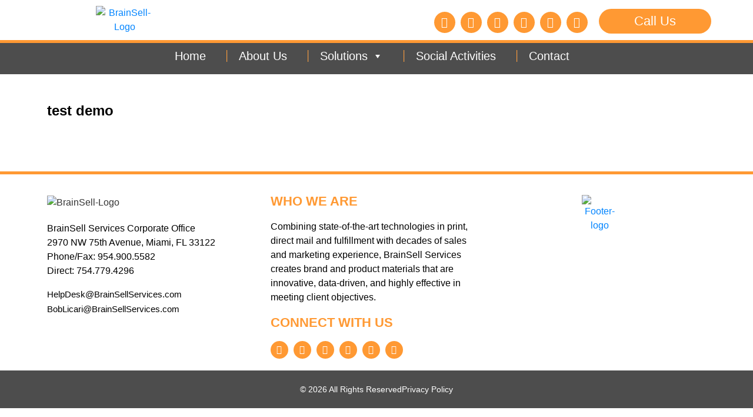

--- FILE ---
content_type: text/html; charset=UTF-8
request_url: https://brainsellservices.com/test-demo/
body_size: 17247
content:
<!doctype html>
<html lang="en-US">
<head>
	<meta charset="UTF-8">
	<meta name="viewport" content="width=device-width, initial-scale=1">
	<link rel="profile" href="https://gmpg.org/xfn/11">
	<meta name='robots' content='index, follow, max-image-preview:large, max-snippet:-1, max-video-preview:-1' />

	<!-- This site is optimized with the Yoast SEO plugin v25.8 - https://yoast.com/wordpress/plugins/seo/ -->
	<title>test demo - BrainSell Services</title>
	<link rel="canonical" href="https://brainsellservices.com/test-demo/" />
	<meta property="og:locale" content="en_US" />
	<meta property="og:type" content="article" />
	<meta property="og:title" content="test demo - BrainSell Services" />
	<meta property="og:url" content="https://brainsellservices.com/test-demo/" />
	<meta property="og:site_name" content="BrainSell Services" />
	<meta property="article:modified_time" content="2024-06-11T07:48:31+00:00" />
	<meta name="twitter:card" content="summary_large_image" />
	<script type="application/ld+json" class="yoast-schema-graph">{"@context":"https://schema.org","@graph":[{"@type":"WebPage","@id":"https://brainsellservices.com/test-demo/","url":"https://brainsellservices.com/test-demo/","name":"test demo - BrainSell Services","isPartOf":{"@id":"https://brainsellservices.com/#website"},"datePublished":"2024-06-11T07:46:48+00:00","dateModified":"2024-06-11T07:48:31+00:00","breadcrumb":{"@id":"https://brainsellservices.com/test-demo/#breadcrumb"},"inLanguage":"en-US","potentialAction":[{"@type":"ReadAction","target":["https://brainsellservices.com/test-demo/"]}]},{"@type":"BreadcrumbList","@id":"https://brainsellservices.com/test-demo/#breadcrumb","itemListElement":[{"@type":"ListItem","position":1,"name":"Home","item":"https://brainsellservices.com/"},{"@type":"ListItem","position":2,"name":"test demo"}]},{"@type":"WebSite","@id":"https://brainsellservices.com/#website","url":"https://brainsellservices.com/","name":"BrainSell Services","description":"Services","potentialAction":[{"@type":"SearchAction","target":{"@type":"EntryPoint","urlTemplate":"https://brainsellservices.com/?s={search_term_string}"},"query-input":{"@type":"PropertyValueSpecification","valueRequired":true,"valueName":"search_term_string"}}],"inLanguage":"en-US"}]}</script>
	<!-- / Yoast SEO plugin. -->


<link rel='dns-prefetch' href='//www.googletagmanager.com' />
<link rel="alternate" title="oEmbed (JSON)" type="application/json+oembed" href="https://brainsellservices.com/wp-json/oembed/1.0/embed?url=https%3A%2F%2Fbrainsellservices.com%2Ftest-demo%2F" />
<link rel="alternate" title="oEmbed (XML)" type="text/xml+oembed" href="https://brainsellservices.com/wp-json/oembed/1.0/embed?url=https%3A%2F%2Fbrainsellservices.com%2Ftest-demo%2F&#038;format=xml" />
<style id='wp-img-auto-sizes-contain-inline-css'>
img:is([sizes=auto i],[sizes^="auto," i]){contain-intrinsic-size:3000px 1500px}
/*# sourceURL=wp-img-auto-sizes-contain-inline-css */
</style>
<link rel='stylesheet' id='formidable-css' href='https://brainsellservices.com/wp-content/plugins/formidable/css/formidableforms.css?ver=8291625' media='all' />
<link rel='stylesheet' id='gs-swiper-css' href='https://brainsellservices.com/wp-content/plugins/gs-logo-slider/assets/libs/swiper-js/swiper.min.css?ver=3.7.4' media='all' />
<link rel='stylesheet' id='gs-tippyjs-css' href='https://brainsellservices.com/wp-content/plugins/gs-logo-slider/assets/libs/tippyjs/tippy.css?ver=3.7.4' media='all' />
<link rel='stylesheet' id='gs-logo-public-css' href='https://brainsellservices.com/wp-content/plugins/gs-logo-slider/assets/css/gs-logo.min.css?ver=3.7.4' media='all' />
<link rel='stylesheet' id='premium-addons-css' href='https://brainsellservices.com/wp-content/plugins/premium-addons-for-elementor/assets/frontend/min-css/premium-addons.min.css?ver=4.11.30' media='all' />
<style id='wp-emoji-styles-inline-css'>

	img.wp-smiley, img.emoji {
		display: inline !important;
		border: none !important;
		box-shadow: none !important;
		height: 1em !important;
		width: 1em !important;
		margin: 0 0.07em !important;
		vertical-align: -0.1em !important;
		background: none !important;
		padding: 0 !important;
	}
/*# sourceURL=wp-emoji-styles-inline-css */
</style>
<link rel='stylesheet' id='embedpress-style-css' href='https://brainsellservices.com/wp-content/plugins/embedpress/assets/css/embedpress.css?ver=4.3.1' media='all' />
<link rel='stylesheet' id='woocommerce-layout-css' href='https://brainsellservices.com/wp-content/plugins/woocommerce/assets/css/woocommerce-layout.css?ver=10.1.3' media='all' />
<link rel='stylesheet' id='woocommerce-smallscreen-css' href='https://brainsellservices.com/wp-content/plugins/woocommerce/assets/css/woocommerce-smallscreen.css?ver=10.1.3' media='only screen and (max-width: 768px)' />
<link rel='stylesheet' id='woocommerce-general-css' href='https://brainsellservices.com/wp-content/plugins/woocommerce/assets/css/woocommerce.css?ver=10.1.3' media='all' />
<style id='woocommerce-inline-inline-css'>
.woocommerce form .form-row .required { visibility: visible; }
/*# sourceURL=woocommerce-inline-inline-css */
</style>
<link rel='stylesheet' id='megamenu-css' href='https://brainsellservices.com/wp-content/uploads/maxmegamenu/style.css?ver=98b184' media='all' />
<link rel='stylesheet' id='dashicons-css' href='https://brainsellservices.com/wp-includes/css/dashicons.min.css?ver=121591e771b1bbb3edf339c62e6f9852' media='all' />
<link rel='stylesheet' id='brands-styles-css' href='https://brainsellservices.com/wp-content/plugins/woocommerce/assets/css/brands.css?ver=10.1.3' media='all' />
<link rel='stylesheet' id='parent-style-css' href='https://brainsellservices.com/wp-content/themes/hello-elementor/style.css?ver=121591e771b1bbb3edf339c62e6f9852' media='all' />
<link rel='stylesheet' id='child-style-css' href='https://brainsellservices.com/wp-content/themes/hello-elementor-child/style.css?ver=121591e771b1bbb3edf339c62e6f9852' media='all' />
<link rel='stylesheet' id='hello-elementor-css' href='https://brainsellservices.com/wp-content/themes/hello-elementor/style.min.css?ver=3.4.3' media='all' />
<link rel='stylesheet' id='hello-elementor-theme-style-css' href='https://brainsellservices.com/wp-content/themes/hello-elementor/theme.min.css?ver=3.4.3' media='all' />
<link rel='stylesheet' id='hello-elementor-header-footer-css' href='https://brainsellservices.com/wp-content/themes/hello-elementor/header-footer.min.css?ver=3.4.3' media='all' />
<link rel='stylesheet' id='elementor-frontend-css' href='https://brainsellservices.com/wp-content/plugins/elementor/assets/css/frontend.min.css?ver=3.31.3' media='all' />
<link rel='stylesheet' id='elementor-post-5-css' href='https://brainsellservices.com/wp-content/uploads/elementor/css/post-5.css?ver=1766490792' media='all' />
<link rel='stylesheet' id='widget-image-css' href='https://brainsellservices.com/wp-content/plugins/elementor/assets/css/widget-image.min.css?ver=3.31.3' media='all' />
<link rel='stylesheet' id='e-animation-shrink-css' href='https://brainsellservices.com/wp-content/plugins/elementor/assets/lib/animations/styles/e-animation-shrink.min.css?ver=3.31.3' media='all' />
<link rel='stylesheet' id='widget-social-icons-css' href='https://brainsellservices.com/wp-content/plugins/elementor/assets/css/widget-social-icons.min.css?ver=3.31.3' media='all' />
<link rel='stylesheet' id='e-apple-webkit-css' href='https://brainsellservices.com/wp-content/plugins/elementor/assets/css/conditionals/apple-webkit.min.css?ver=3.31.3' media='all' />
<link rel='stylesheet' id='swiper-css' href='https://brainsellservices.com/wp-content/plugins/elementor/assets/lib/swiper/v8/css/swiper.min.css?ver=8.4.5' media='all' />
<link rel='stylesheet' id='e-swiper-css' href='https://brainsellservices.com/wp-content/plugins/elementor/assets/css/conditionals/e-swiper.min.css?ver=3.31.3' media='all' />
<link rel='stylesheet' id='widget-heading-css' href='https://brainsellservices.com/wp-content/plugins/elementor/assets/css/widget-heading.min.css?ver=3.31.3' media='all' />
<link rel='stylesheet' id='e-animation-grow-css' href='https://brainsellservices.com/wp-content/plugins/elementor/assets/lib/animations/styles/e-animation-grow.min.css?ver=3.31.3' media='all' />
<link rel='stylesheet' id='elementor-icons-css' href='https://brainsellservices.com/wp-content/plugins/elementor/assets/lib/eicons/css/elementor-icons.min.css?ver=5.43.0' media='all' />
<link rel='stylesheet' id='elementor-post-27-css' href='https://brainsellservices.com/wp-content/uploads/elementor/css/post-27.css?ver=1766490793' media='all' />
<link rel='stylesheet' id='elementor-post-31-css' href='https://brainsellservices.com/wp-content/uploads/elementor/css/post-31.css?ver=1766490793' media='all' />
<link rel='stylesheet' id='elementor-post-2760-css' href='https://brainsellservices.com/wp-content/uploads/elementor/css/post-2760.css?ver=1766490800' media='all' />
<link rel='stylesheet' id='elementor-gf-local-roboto-css' href='https://brainsellservices.com/wp-content/uploads/elementor/google-fonts/css/roboto.css?ver=1747768183' media='all' />
<link rel='stylesheet' id='elementor-gf-local-robotoslab-css' href='https://brainsellservices.com/wp-content/uploads/elementor/google-fonts/css/robotoslab.css?ver=1747768186' media='all' />
<link rel='stylesheet' id='elementor-gf-local-lato-css' href='https://brainsellservices.com/wp-content/uploads/elementor/google-fonts/css/lato.css?ver=1747768187' media='all' />
<link rel='stylesheet' id='elementor-gf-local-poppins-css' href='https://brainsellservices.com/wp-content/uploads/elementor/google-fonts/css/poppins.css?ver=1747768189' media='all' />
<link rel='stylesheet' id='elementor-icons-shared-0-css' href='https://brainsellservices.com/wp-content/plugins/elementor/assets/lib/font-awesome/css/fontawesome.min.css?ver=5.15.3' media='all' />
<link rel='stylesheet' id='elementor-icons-fa-brands-css' href='https://brainsellservices.com/wp-content/plugins/elementor/assets/lib/font-awesome/css/brands.min.css?ver=5.15.3' media='all' />
<link rel='stylesheet' id='elementor-icons-fa-solid-css' href='https://brainsellservices.com/wp-content/plugins/elementor/assets/lib/font-awesome/css/solid.min.css?ver=5.15.3' media='all' />
<script src="https://brainsellservices.com/wp-includes/js/jquery/jquery.min.js?ver=3.7.1" id="jquery-core-js"></script>
<script src="https://brainsellservices.com/wp-includes/js/jquery/jquery-migrate.min.js?ver=3.4.1" id="jquery-migrate-js"></script>
<script src="https://brainsellservices.com/wp-content/plugins/woocommerce/assets/js/jquery-blockui/jquery.blockUI.min.js?ver=2.7.0-wc.10.1.3" id="jquery-blockui-js" defer data-wp-strategy="defer"></script>
<script id="wc-add-to-cart-js-extra">
var wc_add_to_cart_params = {"ajax_url":"/wp-admin/admin-ajax.php","wc_ajax_url":"/?wc-ajax=%%endpoint%%","i18n_view_cart":"View cart","cart_url":"https://brainsellservices.com/cart/","is_cart":"","cart_redirect_after_add":"no"};
//# sourceURL=wc-add-to-cart-js-extra
</script>
<script src="https://brainsellservices.com/wp-content/plugins/woocommerce/assets/js/frontend/add-to-cart.min.js?ver=10.1.3" id="wc-add-to-cart-js" defer data-wp-strategy="defer"></script>
<script src="https://brainsellservices.com/wp-content/plugins/woocommerce/assets/js/js-cookie/js.cookie.min.js?ver=2.1.4-wc.10.1.3" id="js-cookie-js" defer data-wp-strategy="defer"></script>
<script id="woocommerce-js-extra">
var woocommerce_params = {"ajax_url":"/wp-admin/admin-ajax.php","wc_ajax_url":"/?wc-ajax=%%endpoint%%","i18n_password_show":"Show password","i18n_password_hide":"Hide password"};
//# sourceURL=woocommerce-js-extra
</script>
<script src="https://brainsellservices.com/wp-content/plugins/woocommerce/assets/js/frontend/woocommerce.min.js?ver=10.1.3" id="woocommerce-js" defer data-wp-strategy="defer"></script>
<link rel="https://api.w.org/" href="https://brainsellservices.com/wp-json/" /><link rel="alternate" title="JSON" type="application/json" href="https://brainsellservices.com/wp-json/wp/v2/pages/3663" /><link rel="EditURI" type="application/rsd+xml" title="RSD" href="https://brainsellservices.com/xmlrpc.php?rsd" />

<link rel='shortlink' href='https://brainsellservices.com/?p=3663' />
<meta name="generator" content="Site Kit by Google 1.160.1" /><meta name="google-site-verification" content="gtAP3UhJ9afns3LtNGLviNqcLh1LjAiUW47os_uCQ00" />
<script>document.documentElement.className += " js";</script>
<meta name="google-site-verification" content="3u8TpmQd8GiWsWaYibzo7EWb9YJKDpL-u0hjfCYkvtw" />	<noscript><style>.woocommerce-product-gallery{ opacity: 1 !important; }</style></noscript>
	<meta name="google-site-verification" content="1lEPxxGK_MJMyUcMBQ29HgqTdH9Ku8n3gSqkFB282DE"><meta name="generator" content="Elementor 3.31.3; features: additional_custom_breakpoints, e_element_cache; settings: css_print_method-external, google_font-enabled, font_display-swap">
<!-- Google tag (gtag.js) -->
<script async src="https://www.googletagmanager.com/gtag/js?id=G-GPP6QFGCKC"></script>
<script>
  window.dataLayer = window.dataLayer || [];
  function gtag(){dataLayer.push(arguments);}
  gtag('js', new Date());

  gtag('config', 'G-GPP6QFGCKC');
</script>
			<style>
				.e-con.e-parent:nth-of-type(n+4):not(.e-lazyloaded):not(.e-no-lazyload),
				.e-con.e-parent:nth-of-type(n+4):not(.e-lazyloaded):not(.e-no-lazyload) * {
					background-image: none !important;
				}
				@media screen and (max-height: 1024px) {
					.e-con.e-parent:nth-of-type(n+3):not(.e-lazyloaded):not(.e-no-lazyload),
					.e-con.e-parent:nth-of-type(n+3):not(.e-lazyloaded):not(.e-no-lazyload) * {
						background-image: none !important;
					}
				}
				@media screen and (max-height: 640px) {
					.e-con.e-parent:nth-of-type(n+2):not(.e-lazyloaded):not(.e-no-lazyload),
					.e-con.e-parent:nth-of-type(n+2):not(.e-lazyloaded):not(.e-no-lazyload) * {
						background-image: none !important;
					}
				}
			</style>
			<link rel="icon" href="https://brainsellservices.com/wp-content/uploads/2023/01/cropped-BrainSell-Logo-32x32.webp" sizes="32x32" />
<link rel="icon" href="https://brainsellservices.com/wp-content/uploads/2023/01/cropped-BrainSell-Logo-192x192.webp" sizes="192x192" />
<link rel="apple-touch-icon" href="https://brainsellservices.com/wp-content/uploads/2023/01/cropped-BrainSell-Logo-180x180.webp" />
<meta name="msapplication-TileImage" content="https://brainsellservices.com/wp-content/uploads/2023/01/cropped-BrainSell-Logo-270x270.webp" />
		<style id="wp-custom-css">
			.btn-secondary-pro {background:#333 !important; color:#fff !important;}

.btn-secondary-pro:hover {background:#e9841b !important; color:#fff !important;}

.btn-primary-pro {background:#e9841b !important; color:#fff !important;}

.btn-primary-pro:hover {background:#333 !important; color:#fff !important;}		</style>
		<style type="text/css">/** Mega Menu CSS: fs **/</style>
<link rel='stylesheet' id='wc-blocks-style-css' href='https://brainsellservices.com/wp-content/plugins/woocommerce/assets/client/blocks/wc-blocks.css?ver=wc-10.1.3' media='all' />
<style id='global-styles-inline-css'>
:root{--wp--preset--aspect-ratio--square: 1;--wp--preset--aspect-ratio--4-3: 4/3;--wp--preset--aspect-ratio--3-4: 3/4;--wp--preset--aspect-ratio--3-2: 3/2;--wp--preset--aspect-ratio--2-3: 2/3;--wp--preset--aspect-ratio--16-9: 16/9;--wp--preset--aspect-ratio--9-16: 9/16;--wp--preset--color--black: #000000;--wp--preset--color--cyan-bluish-gray: #abb8c3;--wp--preset--color--white: #ffffff;--wp--preset--color--pale-pink: #f78da7;--wp--preset--color--vivid-red: #cf2e2e;--wp--preset--color--luminous-vivid-orange: #ff6900;--wp--preset--color--luminous-vivid-amber: #fcb900;--wp--preset--color--light-green-cyan: #7bdcb5;--wp--preset--color--vivid-green-cyan: #00d084;--wp--preset--color--pale-cyan-blue: #8ed1fc;--wp--preset--color--vivid-cyan-blue: #0693e3;--wp--preset--color--vivid-purple: #9b51e0;--wp--preset--gradient--vivid-cyan-blue-to-vivid-purple: linear-gradient(135deg,rgb(6,147,227) 0%,rgb(155,81,224) 100%);--wp--preset--gradient--light-green-cyan-to-vivid-green-cyan: linear-gradient(135deg,rgb(122,220,180) 0%,rgb(0,208,130) 100%);--wp--preset--gradient--luminous-vivid-amber-to-luminous-vivid-orange: linear-gradient(135deg,rgb(252,185,0) 0%,rgb(255,105,0) 100%);--wp--preset--gradient--luminous-vivid-orange-to-vivid-red: linear-gradient(135deg,rgb(255,105,0) 0%,rgb(207,46,46) 100%);--wp--preset--gradient--very-light-gray-to-cyan-bluish-gray: linear-gradient(135deg,rgb(238,238,238) 0%,rgb(169,184,195) 100%);--wp--preset--gradient--cool-to-warm-spectrum: linear-gradient(135deg,rgb(74,234,220) 0%,rgb(151,120,209) 20%,rgb(207,42,186) 40%,rgb(238,44,130) 60%,rgb(251,105,98) 80%,rgb(254,248,76) 100%);--wp--preset--gradient--blush-light-purple: linear-gradient(135deg,rgb(255,206,236) 0%,rgb(152,150,240) 100%);--wp--preset--gradient--blush-bordeaux: linear-gradient(135deg,rgb(254,205,165) 0%,rgb(254,45,45) 50%,rgb(107,0,62) 100%);--wp--preset--gradient--luminous-dusk: linear-gradient(135deg,rgb(255,203,112) 0%,rgb(199,81,192) 50%,rgb(65,88,208) 100%);--wp--preset--gradient--pale-ocean: linear-gradient(135deg,rgb(255,245,203) 0%,rgb(182,227,212) 50%,rgb(51,167,181) 100%);--wp--preset--gradient--electric-grass: linear-gradient(135deg,rgb(202,248,128) 0%,rgb(113,206,126) 100%);--wp--preset--gradient--midnight: linear-gradient(135deg,rgb(2,3,129) 0%,rgb(40,116,252) 100%);--wp--preset--font-size--small: 13px;--wp--preset--font-size--medium: 20px;--wp--preset--font-size--large: 36px;--wp--preset--font-size--x-large: 42px;--wp--preset--spacing--20: 0.44rem;--wp--preset--spacing--30: 0.67rem;--wp--preset--spacing--40: 1rem;--wp--preset--spacing--50: 1.5rem;--wp--preset--spacing--60: 2.25rem;--wp--preset--spacing--70: 3.38rem;--wp--preset--spacing--80: 5.06rem;--wp--preset--shadow--natural: 6px 6px 9px rgba(0, 0, 0, 0.2);--wp--preset--shadow--deep: 12px 12px 50px rgba(0, 0, 0, 0.4);--wp--preset--shadow--sharp: 6px 6px 0px rgba(0, 0, 0, 0.2);--wp--preset--shadow--outlined: 6px 6px 0px -3px rgb(255, 255, 255), 6px 6px rgb(0, 0, 0);--wp--preset--shadow--crisp: 6px 6px 0px rgb(0, 0, 0);}:root { --wp--style--global--content-size: 800px;--wp--style--global--wide-size: 1200px; }:where(body) { margin: 0; }.wp-site-blocks > .alignleft { float: left; margin-right: 2em; }.wp-site-blocks > .alignright { float: right; margin-left: 2em; }.wp-site-blocks > .aligncenter { justify-content: center; margin-left: auto; margin-right: auto; }:where(.wp-site-blocks) > * { margin-block-start: 24px; margin-block-end: 0; }:where(.wp-site-blocks) > :first-child { margin-block-start: 0; }:where(.wp-site-blocks) > :last-child { margin-block-end: 0; }:root { --wp--style--block-gap: 24px; }:root :where(.is-layout-flow) > :first-child{margin-block-start: 0;}:root :where(.is-layout-flow) > :last-child{margin-block-end: 0;}:root :where(.is-layout-flow) > *{margin-block-start: 24px;margin-block-end: 0;}:root :where(.is-layout-constrained) > :first-child{margin-block-start: 0;}:root :where(.is-layout-constrained) > :last-child{margin-block-end: 0;}:root :where(.is-layout-constrained) > *{margin-block-start: 24px;margin-block-end: 0;}:root :where(.is-layout-flex){gap: 24px;}:root :where(.is-layout-grid){gap: 24px;}.is-layout-flow > .alignleft{float: left;margin-inline-start: 0;margin-inline-end: 2em;}.is-layout-flow > .alignright{float: right;margin-inline-start: 2em;margin-inline-end: 0;}.is-layout-flow > .aligncenter{margin-left: auto !important;margin-right: auto !important;}.is-layout-constrained > .alignleft{float: left;margin-inline-start: 0;margin-inline-end: 2em;}.is-layout-constrained > .alignright{float: right;margin-inline-start: 2em;margin-inline-end: 0;}.is-layout-constrained > .aligncenter{margin-left: auto !important;margin-right: auto !important;}.is-layout-constrained > :where(:not(.alignleft):not(.alignright):not(.alignfull)){max-width: var(--wp--style--global--content-size);margin-left: auto !important;margin-right: auto !important;}.is-layout-constrained > .alignwide{max-width: var(--wp--style--global--wide-size);}body .is-layout-flex{display: flex;}.is-layout-flex{flex-wrap: wrap;align-items: center;}.is-layout-flex > :is(*, div){margin: 0;}body .is-layout-grid{display: grid;}.is-layout-grid > :is(*, div){margin: 0;}body{padding-top: 0px;padding-right: 0px;padding-bottom: 0px;padding-left: 0px;}a:where(:not(.wp-element-button)){text-decoration: underline;}:root :where(.wp-element-button, .wp-block-button__link){background-color: #32373c;border-width: 0;color: #fff;font-family: inherit;font-size: inherit;font-style: inherit;font-weight: inherit;letter-spacing: inherit;line-height: inherit;padding-top: calc(0.667em + 2px);padding-right: calc(1.333em + 2px);padding-bottom: calc(0.667em + 2px);padding-left: calc(1.333em + 2px);text-decoration: none;text-transform: inherit;}.has-black-color{color: var(--wp--preset--color--black) !important;}.has-cyan-bluish-gray-color{color: var(--wp--preset--color--cyan-bluish-gray) !important;}.has-white-color{color: var(--wp--preset--color--white) !important;}.has-pale-pink-color{color: var(--wp--preset--color--pale-pink) !important;}.has-vivid-red-color{color: var(--wp--preset--color--vivid-red) !important;}.has-luminous-vivid-orange-color{color: var(--wp--preset--color--luminous-vivid-orange) !important;}.has-luminous-vivid-amber-color{color: var(--wp--preset--color--luminous-vivid-amber) !important;}.has-light-green-cyan-color{color: var(--wp--preset--color--light-green-cyan) !important;}.has-vivid-green-cyan-color{color: var(--wp--preset--color--vivid-green-cyan) !important;}.has-pale-cyan-blue-color{color: var(--wp--preset--color--pale-cyan-blue) !important;}.has-vivid-cyan-blue-color{color: var(--wp--preset--color--vivid-cyan-blue) !important;}.has-vivid-purple-color{color: var(--wp--preset--color--vivid-purple) !important;}.has-black-background-color{background-color: var(--wp--preset--color--black) !important;}.has-cyan-bluish-gray-background-color{background-color: var(--wp--preset--color--cyan-bluish-gray) !important;}.has-white-background-color{background-color: var(--wp--preset--color--white) !important;}.has-pale-pink-background-color{background-color: var(--wp--preset--color--pale-pink) !important;}.has-vivid-red-background-color{background-color: var(--wp--preset--color--vivid-red) !important;}.has-luminous-vivid-orange-background-color{background-color: var(--wp--preset--color--luminous-vivid-orange) !important;}.has-luminous-vivid-amber-background-color{background-color: var(--wp--preset--color--luminous-vivid-amber) !important;}.has-light-green-cyan-background-color{background-color: var(--wp--preset--color--light-green-cyan) !important;}.has-vivid-green-cyan-background-color{background-color: var(--wp--preset--color--vivid-green-cyan) !important;}.has-pale-cyan-blue-background-color{background-color: var(--wp--preset--color--pale-cyan-blue) !important;}.has-vivid-cyan-blue-background-color{background-color: var(--wp--preset--color--vivid-cyan-blue) !important;}.has-vivid-purple-background-color{background-color: var(--wp--preset--color--vivid-purple) !important;}.has-black-border-color{border-color: var(--wp--preset--color--black) !important;}.has-cyan-bluish-gray-border-color{border-color: var(--wp--preset--color--cyan-bluish-gray) !important;}.has-white-border-color{border-color: var(--wp--preset--color--white) !important;}.has-pale-pink-border-color{border-color: var(--wp--preset--color--pale-pink) !important;}.has-vivid-red-border-color{border-color: var(--wp--preset--color--vivid-red) !important;}.has-luminous-vivid-orange-border-color{border-color: var(--wp--preset--color--luminous-vivid-orange) !important;}.has-luminous-vivid-amber-border-color{border-color: var(--wp--preset--color--luminous-vivid-amber) !important;}.has-light-green-cyan-border-color{border-color: var(--wp--preset--color--light-green-cyan) !important;}.has-vivid-green-cyan-border-color{border-color: var(--wp--preset--color--vivid-green-cyan) !important;}.has-pale-cyan-blue-border-color{border-color: var(--wp--preset--color--pale-cyan-blue) !important;}.has-vivid-cyan-blue-border-color{border-color: var(--wp--preset--color--vivid-cyan-blue) !important;}.has-vivid-purple-border-color{border-color: var(--wp--preset--color--vivid-purple) !important;}.has-vivid-cyan-blue-to-vivid-purple-gradient-background{background: var(--wp--preset--gradient--vivid-cyan-blue-to-vivid-purple) !important;}.has-light-green-cyan-to-vivid-green-cyan-gradient-background{background: var(--wp--preset--gradient--light-green-cyan-to-vivid-green-cyan) !important;}.has-luminous-vivid-amber-to-luminous-vivid-orange-gradient-background{background: var(--wp--preset--gradient--luminous-vivid-amber-to-luminous-vivid-orange) !important;}.has-luminous-vivid-orange-to-vivid-red-gradient-background{background: var(--wp--preset--gradient--luminous-vivid-orange-to-vivid-red) !important;}.has-very-light-gray-to-cyan-bluish-gray-gradient-background{background: var(--wp--preset--gradient--very-light-gray-to-cyan-bluish-gray) !important;}.has-cool-to-warm-spectrum-gradient-background{background: var(--wp--preset--gradient--cool-to-warm-spectrum) !important;}.has-blush-light-purple-gradient-background{background: var(--wp--preset--gradient--blush-light-purple) !important;}.has-blush-bordeaux-gradient-background{background: var(--wp--preset--gradient--blush-bordeaux) !important;}.has-luminous-dusk-gradient-background{background: var(--wp--preset--gradient--luminous-dusk) !important;}.has-pale-ocean-gradient-background{background: var(--wp--preset--gradient--pale-ocean) !important;}.has-electric-grass-gradient-background{background: var(--wp--preset--gradient--electric-grass) !important;}.has-midnight-gradient-background{background: var(--wp--preset--gradient--midnight) !important;}.has-small-font-size{font-size: var(--wp--preset--font-size--small) !important;}.has-medium-font-size{font-size: var(--wp--preset--font-size--medium) !important;}.has-large-font-size{font-size: var(--wp--preset--font-size--large) !important;}.has-x-large-font-size{font-size: var(--wp--preset--font-size--x-large) !important;}
/*# sourceURL=global-styles-inline-css */
</style>
</head>
<body class="wp-singular page-template-default page page-id-3663 wp-embed-responsive wp-theme-hello-elementor wp-child-theme-hello-elementor-child theme-hello-elementor woocommerce-no-js mega-menu-menu-1 hello-elementor-default elementor-default elementor-kit-5 elementor-page elementor-page-3663 elementor-page-2760">


<a class="skip-link screen-reader-text" href="#content">Skip to content</a>

		<header data-elementor-type="header" data-elementor-id="27" class="elementor elementor-27 elementor-location-header" data-elementor-post-type="elementor_library">
					<section class="elementor-section elementor-top-section elementor-element elementor-element-920d67e elementor-section-boxed elementor-section-height-default elementor-section-height-default" data-id="920d67e" data-element_type="section">
						<div class="elementor-container elementor-column-gap-default">
					<div class="elementor-column elementor-col-25 elementor-top-column elementor-element elementor-element-69baeba" data-id="69baeba" data-element_type="column">
			<div class="elementor-widget-wrap elementor-element-populated">
						<div class="elementor-element elementor-element-abb839b elementor-widget elementor-widget-image" data-id="abb839b" data-element_type="widget" data-widget_type="image.default">
				<div class="elementor-widget-container">
																<a href="https://brainsellservices.com">
							<img width="800" height="238" src="https://brainsellservices.com/wp-content/uploads/2023/01/BrainSell-Logo.webp" class="attachment-large size-large wp-image-28" alt="BrainSell-Logo" srcset="https://brainsellservices.com/wp-content/uploads/2023/01/BrainSell-Logo.webp 956w, https://brainsellservices.com/wp-content/uploads/2023/01/BrainSell-Logo-600x179.webp 600w, https://brainsellservices.com/wp-content/uploads/2023/01/BrainSell-Logo-300x89.webp 300w, https://brainsellservices.com/wp-content/uploads/2023/01/BrainSell-Logo-768x229.webp 768w" sizes="(max-width: 800px) 100vw, 800px" />								</a>
															</div>
				</div>
					</div>
		</div>
				<div class="elementor-column elementor-col-25 elementor-top-column elementor-element elementor-element-f3fe2a9" data-id="f3fe2a9" data-element_type="column">
			<div class="elementor-widget-wrap">
							</div>
		</div>
				<div class="elementor-column elementor-col-25 elementor-top-column elementor-element elementor-element-20a5142" data-id="20a5142" data-element_type="column">
			<div class="elementor-widget-wrap elementor-element-populated">
						<div class="elementor-element elementor-element-26fc924 e-grid-align-right e-grid-align-mobile-center elementor-widget__width-initial elementor-shape-rounded elementor-grid-0 elementor-widget elementor-widget-social-icons" data-id="26fc924" data-element_type="widget" data-widget_type="social-icons.default">
				<div class="elementor-widget-container">
							<div class="elementor-social-icons-wrapper elementor-grid" role="list">
							<span class="elementor-grid-item" role="listitem">
					<a class="elementor-icon elementor-social-icon elementor-social-icon-facebook elementor-animation-shrink elementor-repeater-item-9b03b50" href="https://www.facebook.com/people/BrainSell-Services/100064052492984/" target="_blank">
						<span class="elementor-screen-only">Facebook</span>
						<i class="fab fa-facebook"></i>					</a>
				</span>
							<span class="elementor-grid-item" role="listitem">
					<a class="elementor-icon elementor-social-icon elementor-social-icon-envelope elementor-animation-shrink elementor-repeater-item-5344f7f" href="mailto:Help.Desk@BrainSellServices.com" target="_blank">
						<span class="elementor-screen-only">Envelope</span>
						<i class="fas fa-envelope"></i>					</a>
				</span>
							<span class="elementor-grid-item" role="listitem">
					<a class="elementor-icon elementor-social-icon elementor-social-icon-linkedin elementor-animation-shrink elementor-repeater-item-36f8c3c" href="https://www.linkedin.com/company/brainsell-services/" target="_blank">
						<span class="elementor-screen-only">Linkedin</span>
						<i class="fab fa-linkedin"></i>					</a>
				</span>
							<span class="elementor-grid-item" role="listitem">
					<a class="elementor-icon elementor-social-icon elementor-social-icon-instagram elementor-animation-shrink elementor-repeater-item-c4bcc4c" href="https://www.instagram.com/brainsellservices/" target="_blank">
						<span class="elementor-screen-only">Instagram</span>
						<i class="fab fa-instagram"></i>					</a>
				</span>
							<span class="elementor-grid-item" role="listitem">
					<a class="elementor-icon elementor-social-icon elementor-social-icon-pinterest elementor-animation-shrink elementor-repeater-item-4c4a119" href="https://www.pinterest.com/brainsellservices/" target="_blank">
						<span class="elementor-screen-only">Pinterest</span>
						<i class="fab fa-pinterest"></i>					</a>
				</span>
							<span class="elementor-grid-item" role="listitem">
					<a class="elementor-icon elementor-social-icon elementor-social-icon-twitter elementor-animation-shrink elementor-repeater-item-276678a" href="https://twitter.com/BrainSellSvcs" target="_blank">
						<span class="elementor-screen-only">Twitter</span>
						<i class="fab fa-twitter"></i>					</a>
				</span>
					</div>
						</div>
				</div>
					</div>
		</div>
				<div class="elementor-column elementor-col-25 elementor-top-column elementor-element elementor-element-f92f9be" data-id="f92f9be" data-element_type="column">
			<div class="elementor-widget-wrap elementor-element-populated">
						<div class="elementor-element elementor-element-561a69b elementor-align-right elementor-mobile-align-center elementor-widget elementor-widget-button" data-id="561a69b" data-element_type="widget" data-widget_type="button.default">
				<div class="elementor-widget-container">
									<div class="elementor-button-wrapper">
					<a class="elementor-button elementor-button-link elementor-size-sm" href="tel:954.900.5582">
						<span class="elementor-button-content-wrapper">
									<span class="elementor-button-text">Call Us</span>
					</span>
					</a>
				</div>
								</div>
				</div>
					</div>
		</div>
					</div>
		</section>
				<section class="elementor-section elementor-top-section elementor-element elementor-element-7ff7179 elementor-section-boxed elementor-section-height-default elementor-section-height-default" data-id="7ff7179" data-element_type="section" data-settings="{&quot;background_background&quot;:&quot;classic&quot;}">
						<div class="elementor-container elementor-column-gap-default">
					<div class="elementor-column elementor-col-100 elementor-top-column elementor-element elementor-element-f8230b0" data-id="f8230b0" data-element_type="column">
			<div class="elementor-widget-wrap elementor-element-populated">
						<div class="elementor-element elementor-element-7758e65 elementor-widget elementor-widget-wp-widget-maxmegamenu" data-id="7758e65" data-element_type="widget" data-widget_type="wp-widget-maxmegamenu.default">
				<div class="elementor-widget-container">
					<div id="mega-menu-wrap-menu-1" class="mega-menu-wrap"><div class="mega-menu-toggle"><div class="mega-toggle-blocks-left"></div><div class="mega-toggle-blocks-center"></div><div class="mega-toggle-blocks-right"><div class='mega-toggle-block mega-menu-toggle-animated-block mega-toggle-block-0' id='mega-toggle-block-0'><button aria-label="Toggle Menu" class="mega-toggle-animated mega-toggle-animated-slider" type="button" aria-expanded="false">
                  <span class="mega-toggle-animated-box">
                    <span class="mega-toggle-animated-inner"></span>
                  </span>
                </button></div></div></div><ul id="mega-menu-menu-1" class="mega-menu max-mega-menu mega-menu-horizontal mega-no-js" data-event="hover_intent" data-effect="fade_up" data-effect-speed="200" data-effect-mobile="disabled" data-effect-speed-mobile="0" data-mobile-force-width="false" data-second-click="go" data-document-click="collapse" data-vertical-behaviour="standard" data-breakpoint="768" data-unbind="true" data-mobile-state="collapse_all" data-mobile-direction="vertical" data-hover-intent-timeout="300" data-hover-intent-interval="100"><li class="mega-menu-item mega-menu-item-type-post_type mega-menu-item-object-page mega-menu-item-home mega-align-bottom-left mega-menu-flyout mega-menu-item-23" id="mega-menu-item-23"><a class="mega-menu-link" href="https://brainsellservices.com/" tabindex="0">Home</a></li><li class="mega-menu-item mega-menu-item-type-post_type mega-menu-item-object-page mega-align-bottom-left mega-menu-flyout mega-menu-item-22" id="mega-menu-item-22"><a class="mega-menu-link" href="https://brainsellservices.com/about-us/" tabindex="0">About Us</a></li><li class="mega-menu-item mega-menu-item-type-custom mega-menu-item-object-custom mega-menu-item-has-children mega-align-bottom-left mega-menu-flyout mega-menu-item-24" id="mega-menu-item-24"><a class="mega-menu-link" href="#" aria-expanded="false" tabindex="0">Solutions<span class="mega-indicator" aria-hidden="true"></span></a>
<ul class="mega-sub-menu">
<li class="mega-menu-item mega-menu-item-type-post_type mega-menu-item-object-page mega-menu-item-21" id="mega-menu-item-21"><a class="mega-menu-link" href="https://brainsellservices.com/direct-mail/">Direct Mail</a></li><li class="mega-menu-item mega-menu-item-type-post_type mega-menu-item-object-page mega-menu-item-has-children mega-menu-item-4384" id="mega-menu-item-4384"><a class="mega-menu-link" href="https://brainsellservices.com/every-door-direct-mail-services-eddm/" aria-expanded="false">Every Door Direct Mail Services [EDDM]<span class="mega-indicator" aria-hidden="true"></span></a>
	<ul class="mega-sub-menu">
<li class="mega-menu-item mega-menu-item-type-post_type mega-menu-item-object-page mega-menu-item-2248" id="mega-menu-item-2248"><a class="mega-menu-link" href="https://brainsellservices.com/every-door-direct-mail-services-eddm-english/">Every Door Direct Mail Services [English]</a></li><li class="mega-menu-item mega-menu-item-type-post_type mega-menu-item-object-page mega-menu-item-4383" id="mega-menu-item-4383"><a class="mega-menu-link" href="https://brainsellservices.com/every-door-direct-mail-services-eddm-spanish/">Every Door Direct Mail Services [Spanish]</a></li><li class="mega-menu-item mega-menu-item-type-post_type mega-menu-item-object-page mega-menu-item-4381" id="mega-menu-item-4381"><a class="mega-menu-link" href="https://brainsellservices.com/every-door-direct-mail-services-eddm-italian/">Every Door Direct Mail Services [Italian]</a></li><li class="mega-menu-item mega-menu-item-type-post_type mega-menu-item-object-page mega-menu-item-4382" id="mega-menu-item-4382"><a class="mega-menu-link" href="https://brainsellservices.com/every-door-direct-mail-services-eddm-creole/">Every Door Direct Mail Services [Creole]</a></li><li class="mega-menu-item mega-menu-item-type-post_type mega-menu-item-object-page mega-menu-item-4380" id="mega-menu-item-4380"><a class="mega-menu-link" href="https://brainsellservices.com/every-door-direct-mail-services-eddm-portuguese/">Every Door Direct Mail Services [Portuguese]</a></li>	</ul>
</li><li class="mega-menu-item mega-menu-item-type-post_type mega-menu-item-object-page mega-menu-item-193" id="mega-menu-item-193"><a class="mega-menu-link" href="https://brainsellservices.com/turnkey-printing/">Turnkey Commercial Printing</a></li><li class="mega-menu-item mega-menu-item-type-post_type mega-menu-item-object-page mega-menu-item-3904" id="mega-menu-item-3904"><a class="mega-menu-link" href="https://brainsellservices.com/embroidery-and-printing/">Embroidery, T-Shirt &amp; Fabric Printing, Etching</a></li><li class="mega-menu-item mega-menu-item-type-post_type mega-menu-item-object-page mega-menu-item-630" id="mega-menu-item-630"><a class="mega-menu-link" href="https://brainsellservices.com/fulfillment/">Fulfillment</a></li><li class="mega-menu-item mega-menu-item-type-post_type mega-menu-item-object-page mega-menu-item-629" id="mega-menu-item-629"><a class="mega-menu-link" href="https://brainsellservices.com/website-development/">Website Development</a></li><li class="mega-menu-item mega-menu-item-type-post_type mega-menu-item-object-page mega-menu-item-2116" id="mega-menu-item-2116"><a class="mega-menu-link" href="https://brainsellservices.com/android-and-ios-app-development/">Android and iOS App Development</a></li><li class="mega-menu-item mega-menu-item-type-custom mega-menu-item-object-custom mega-menu-item-has-children mega-menu-item-2249" id="mega-menu-item-2249"><a class="mega-menu-link" href="#" aria-expanded="false">Digital Marketing<span class="mega-indicator" aria-hidden="true"></span></a>
	<ul class="mega-sub-menu">
<li class="mega-menu-item mega-menu-item-type-post_type mega-menu-item-object-page mega-menu-item-628" id="mega-menu-item-628"><a class="mega-menu-link" href="https://brainsellservices.com/seo-game-plan/">SEO Game Plan</a></li><li class="mega-menu-item mega-menu-item-type-post_type mega-menu-item-object-page mega-menu-item-2171" id="mega-menu-item-2171"><a class="mega-menu-link" href="https://brainsellservices.com/google-my-business/">Google My Business</a></li><li class="mega-menu-item mega-menu-item-type-post_type mega-menu-item-object-page mega-menu-item-627" id="mega-menu-item-627"><a class="mega-menu-link" href="https://brainsellservices.com/social-media-advertising/">Social Media Advertising</a></li>	</ul>
</li><li class="mega-menu-item mega-menu-item-type-post_type mega-menu-item-object-page mega-menu-item-624" id="mega-menu-item-624"><a class="mega-menu-link" href="https://brainsellservices.com/real-estate-video-photo-marketing-services/">Real Estate &#038; Video / Photo Marketing Services</a></li><li class="mega-menu-item mega-menu-item-type-post_type mega-menu-item-object-page mega-menu-item-5534" id="mega-menu-item-5534"><a class="mega-menu-link" href="https://brainsellservices.com/augmented-reality/">Augmented Reality</a></li><li class="mega-menu-item mega-menu-item-type-post_type mega-menu-item-object-page mega-menu-item-625" id="mega-menu-item-625"><a class="mega-menu-link" href="https://brainsellservices.com/email-and-engagement/">Email and Engagement</a></li><li class="mega-menu-item mega-menu-item-type-post_type mega-menu-item-object-page mega-menu-item-626" id="mega-menu-item-626"><a class="mega-menu-link" href="https://brainsellservices.com/graphics-design/">Graphics Design</a></li></ul>
</li><li class="mega-menu-item mega-menu-item-type-post_type mega-menu-item-object-page mega-align-bottom-left mega-menu-flyout mega-menu-item-1190" id="mega-menu-item-1190"><a class="mega-menu-link" href="https://brainsellservices.com/social-activities/" tabindex="0">Social Activities</a></li><li class="mega-menu-item mega-menu-item-type-post_type mega-menu-item-object-page mega-align-bottom-left mega-menu-flyout mega-menu-item-19" id="mega-menu-item-19"><a class="mega-menu-link" href="https://brainsellservices.com/contact-us/" tabindex="0">Contact</a></li></ul></div>				</div>
				</div>
					</div>
		</div>
					</div>
		</section>
				</header>
				<div data-elementor-type="single-post" data-elementor-id="2760" class="elementor elementor-2760 elementor-location-single post-3663 page type-page status-publish hentry" data-elementor-post-type="elementor_library">
					<section class="elementor-section elementor-top-section elementor-element elementor-element-65e04b4 elementor-section-boxed elementor-section-height-default elementor-section-height-default" data-id="65e04b4" data-element_type="section">
						<div class="elementor-container elementor-column-gap-default">
					<div class="elementor-column elementor-col-100 elementor-top-column elementor-element elementor-element-914d7e9" data-id="914d7e9" data-element_type="column">
			<div class="elementor-widget-wrap elementor-element-populated">
						<div class="elementor-element elementor-element-3e7d6a5 elementor-widget elementor-widget-theme-post-title elementor-page-title elementor-widget-heading" data-id="3e7d6a5" data-element_type="widget" data-widget_type="theme-post-title.default">
				<div class="elementor-widget-container">
					<h1 class="elementor-heading-title elementor-size-default">test demo</h1>				</div>
				</div>
				<div class="elementor-element elementor-element-eb2b6f9 elementor-widget elementor-widget-theme-post-content" data-id="eb2b6f9" data-element_type="widget" data-widget_type="theme-post-content.default">
				<div class="elementor-widget-container">
							<div data-elementor-type="wp-page" data-elementor-id="3663" class="elementor elementor-3663" data-elementor-post-type="page">
						<section class="elementor-section elementor-top-section elementor-element elementor-element-657cc36 elementor-section-boxed elementor-section-height-default elementor-section-height-default" data-id="657cc36" data-element_type="section">
						<div class="elementor-container elementor-column-gap-default">
					<div class="elementor-column elementor-col-50 elementor-top-column elementor-element elementor-element-6f2a554" data-id="6f2a554" data-element_type="column">
			<div class="elementor-widget-wrap">
							</div>
		</div>
				<div class="elementor-column elementor-col-50 elementor-top-column elementor-element elementor-element-5ee88a1" data-id="5ee88a1" data-element_type="column">
			<div class="elementor-widget-wrap">
							</div>
		</div>
					</div>
		</section>
				</div>
						</div>
				</div>
					</div>
		</div>
					</div>
		</section>
				</div>
				<footer data-elementor-type="footer" data-elementor-id="31" class="elementor elementor-31 elementor-location-footer" data-elementor-post-type="elementor_library">
					<section class="elementor-section elementor-top-section elementor-element elementor-element-d6f3a43 elementor-section-boxed elementor-section-height-default elementor-section-height-default" data-id="d6f3a43" data-element_type="section">
						<div class="elementor-container elementor-column-gap-default">
					<div class="elementor-column elementor-col-33 elementor-top-column elementor-element elementor-element-5daef8f" data-id="5daef8f" data-element_type="column">
			<div class="elementor-widget-wrap elementor-element-populated">
						<div class="elementor-element elementor-element-f33b38d elementor-widget elementor-widget-image" data-id="f33b38d" data-element_type="widget" data-widget_type="image.default">
				<div class="elementor-widget-container">
															<img width="956" height="285" src="https://brainsellservices.com/wp-content/uploads/2023/01/BrainSell-Logo.webp" class="attachment-full size-full wp-image-28" alt="BrainSell-Logo" srcset="https://brainsellservices.com/wp-content/uploads/2023/01/BrainSell-Logo.webp 956w, https://brainsellservices.com/wp-content/uploads/2023/01/BrainSell-Logo-600x179.webp 600w, https://brainsellservices.com/wp-content/uploads/2023/01/BrainSell-Logo-300x89.webp 300w, https://brainsellservices.com/wp-content/uploads/2023/01/BrainSell-Logo-768x229.webp 768w" sizes="(max-width: 956px) 100vw, 956px" />															</div>
				</div>
				<div class="elementor-element elementor-element-d0cdfb2 elementor-widget elementor-widget-heading" data-id="d0cdfb2" data-element_type="widget" data-widget_type="heading.default">
				<div class="elementor-widget-container">
					<h2 class="elementor-heading-title elementor-size-default">BrainSell Services Corporate Office <br>
2970 NW 75th Avenue, Miami, FL 33122<br> 
Phone/Fax: 954.900.5582<br>
Direct: 754.779.4296</h2>				</div>
				</div>
				<div class="elementor-element elementor-element-81f906a elementor-widget elementor-widget-heading" data-id="81f906a" data-element_type="widget" data-widget_type="heading.default">
				<div class="elementor-widget-container">
					<h2 class="elementor-heading-title elementor-size-default"><a href="mailto:HelpDesk@BrainSellServices.com">HelpDesk@BrainSellServices.com</a></h2>				</div>
				</div>
				<div class="elementor-element elementor-element-906978c elementor-widget elementor-widget-heading" data-id="906978c" data-element_type="widget" data-widget_type="heading.default">
				<div class="elementor-widget-container">
					<h2 class="elementor-heading-title elementor-size-default"><a href="mailto:BobLicari@BrainSellServices.com">BobLicari@BrainSellServices.com
</a></h2>				</div>
				</div>
					</div>
		</div>
				<div class="elementor-column elementor-col-33 elementor-top-column elementor-element elementor-element-4d0be47" data-id="4d0be47" data-element_type="column">
			<div class="elementor-widget-wrap elementor-element-populated">
						<div class="elementor-element elementor-element-329ec88 elementor-widget elementor-widget-heading" data-id="329ec88" data-element_type="widget" data-widget_type="heading.default">
				<div class="elementor-widget-container">
					<h2 class="elementor-heading-title elementor-size-default">WHO WE ARE</h2>				</div>
				</div>
				<div class="elementor-element elementor-element-68e2e65 elementor-widget elementor-widget-heading" data-id="68e2e65" data-element_type="widget" data-widget_type="heading.default">
				<div class="elementor-widget-container">
					<h2 class="elementor-heading-title elementor-size-default">Combining state-of-the-art technologies in print, direct mail and fulfillment with decades of sales and marketing experience, BrainSell Services creates brand and product materials that are innovative, data-driven, and highly effective in meeting client objectives.</h2>				</div>
				</div>
				<div class="elementor-element elementor-element-57b01f0 elementor-widget elementor-widget-heading" data-id="57b01f0" data-element_type="widget" data-widget_type="heading.default">
				<div class="elementor-widget-container">
					<h2 class="elementor-heading-title elementor-size-default">CONNECT WITH US</h2>				</div>
				</div>
				<div class="elementor-element elementor-element-dae0634 e-grid-align-left e-grid-align-mobile-center elementor-shape-rounded elementor-grid-0 elementor-widget elementor-widget-social-icons" data-id="dae0634" data-element_type="widget" data-widget_type="social-icons.default">
				<div class="elementor-widget-container">
							<div class="elementor-social-icons-wrapper elementor-grid" role="list">
							<span class="elementor-grid-item" role="listitem">
					<a class="elementor-icon elementor-social-icon elementor-social-icon-facebook elementor-animation-grow elementor-repeater-item-9b03b50" href="https://www.facebook.com/people/BrainSell-Services/100064052492984/" target="_blank">
						<span class="elementor-screen-only">Facebook</span>
						<i class="fab fa-facebook"></i>					</a>
				</span>
							<span class="elementor-grid-item" role="listitem">
					<a class="elementor-icon elementor-social-icon elementor-social-icon-envelope elementor-animation-grow elementor-repeater-item-5344f7f" href="mailto:BobLicari@BrainSellServices.com" target="_blank">
						<span class="elementor-screen-only">Envelope</span>
						<i class="fas fa-envelope"></i>					</a>
				</span>
							<span class="elementor-grid-item" role="listitem">
					<a class="elementor-icon elementor-social-icon elementor-social-icon-linkedin elementor-animation-grow elementor-repeater-item-36f8c3c" href="https://www.linkedin.com/company/brainsell-services/" target="_blank">
						<span class="elementor-screen-only">Linkedin</span>
						<i class="fab fa-linkedin"></i>					</a>
				</span>
							<span class="elementor-grid-item" role="listitem">
					<a class="elementor-icon elementor-social-icon elementor-social-icon-instagram elementor-animation-grow elementor-repeater-item-97a2ad0" href="https://www.instagram.com/brainsellservices/" target="_blank">
						<span class="elementor-screen-only">Instagram</span>
						<i class="fab fa-instagram"></i>					</a>
				</span>
							<span class="elementor-grid-item" role="listitem">
					<a class="elementor-icon elementor-social-icon elementor-social-icon-pinterest elementor-animation-grow elementor-repeater-item-e1bd016" href="https://www.pinterest.com/brainsellservices/" target="_blank">
						<span class="elementor-screen-only">Pinterest</span>
						<i class="fab fa-pinterest"></i>					</a>
				</span>
							<span class="elementor-grid-item" role="listitem">
					<a class="elementor-icon elementor-social-icon elementor-social-icon-twitter elementor-animation-grow elementor-repeater-item-e4329b0" href="https://twitter.com/BrainSellSvcs" target="_blank">
						<span class="elementor-screen-only">Twitter</span>
						<i class="fab fa-twitter"></i>					</a>
				</span>
					</div>
						</div>
				</div>
					</div>
		</div>
				<div class="elementor-column elementor-col-33 elementor-top-column elementor-element elementor-element-1f2a9ac" data-id="1f2a9ac" data-element_type="column">
			<div class="elementor-widget-wrap elementor-element-populated">
						<div class="elementor-element elementor-element-b18ba89 elementor-widget elementor-widget-image" data-id="b18ba89" data-element_type="widget" data-widget_type="image.default">
				<div class="elementor-widget-container">
																<a href="https://www.pccbrowardcounty.com/" target="_blank">
							<img width="310" height="310" src="https://brainsellservices.com/wp-content/uploads/2023/01/footer-logo.webp" class="attachment-full size-full wp-image-38" alt="Footer-logo" srcset="https://brainsellservices.com/wp-content/uploads/2023/01/footer-logo.webp 310w, https://brainsellservices.com/wp-content/uploads/2023/01/footer-logo-300x300.webp 300w, https://brainsellservices.com/wp-content/uploads/2023/01/footer-logo-100x100.webp 100w, https://brainsellservices.com/wp-content/uploads/2023/01/footer-logo-150x150.webp 150w" sizes="(max-width: 310px) 100vw, 310px" />								</a>
															</div>
				</div>
					</div>
		</div>
					</div>
		</section>
				<section class="elementor-section elementor-top-section elementor-element elementor-element-22452f5 elementor-section-boxed elementor-section-height-default elementor-section-height-default" data-id="22452f5" data-element_type="section" data-settings="{&quot;background_background&quot;:&quot;classic&quot;}">
						<div class="elementor-container elementor-column-gap-default">
					<div class="elementor-column elementor-col-100 elementor-top-column elementor-element elementor-element-aca966f" data-id="aca966f" data-element_type="column">
			<div class="elementor-widget-wrap elementor-element-populated">
				<div class="elementor-element elementor-element-cece8f6 e-flex e-con-boxed e-con e-parent" data-id="cece8f6" data-element_type="container">
					<div class="e-con-inner">
				<div class="elementor-element elementor-element-1c73dad elementor-widget elementor-widget-heading" data-id="1c73dad" data-element_type="widget" data-widget_type="heading.default">
				<div class="elementor-widget-container">
					<h2 class="elementor-heading-title elementor-size-default">© 2026  All Rights Reserved</h2>				</div>
				</div>
				<div class="elementor-element elementor-element-b40e929 elementor-widget elementor-widget-heading" data-id="b40e929" data-element_type="widget" data-widget_type="heading.default">
				<div class="elementor-widget-container">
					<h2 class="elementor-heading-title elementor-size-default"><a href="https://brainsellservices.com/privacy-policy/">Privacy Policy</a></h2>				</div>
				</div>
					</div>
				</div>
					</div>
		</div>
					</div>
		</section>
				</footer>
		
<script type="speculationrules">
{"prefetch":[{"source":"document","where":{"and":[{"href_matches":"/*"},{"not":{"href_matches":["/wp-*.php","/wp-admin/*","/wp-content/uploads/*","/wp-content/*","/wp-content/plugins/*","/wp-content/themes/hello-elementor-child/*","/wp-content/themes/hello-elementor/*","/*\\?(.+)"]}},{"not":{"selector_matches":"a[rel~=\"nofollow\"]"}},{"not":{"selector_matches":".no-prefetch, .no-prefetch a"}}]},"eagerness":"conservative"}]}
</script>
<meta name="google-site-verification" content="gtAP3UhJ9afns3LtNGLviNqcLh1LjAiUW47os_uCQ00" />
			<script>
				const lazyloadRunObserver = () => {
					const lazyloadBackgrounds = document.querySelectorAll( `.e-con.e-parent:not(.e-lazyloaded)` );
					const lazyloadBackgroundObserver = new IntersectionObserver( ( entries ) => {
						entries.forEach( ( entry ) => {
							if ( entry.isIntersecting ) {
								let lazyloadBackground = entry.target;
								if( lazyloadBackground ) {
									lazyloadBackground.classList.add( 'e-lazyloaded' );
								}
								lazyloadBackgroundObserver.unobserve( entry.target );
							}
						});
					}, { rootMargin: '200px 0px 200px 0px' } );
					lazyloadBackgrounds.forEach( ( lazyloadBackground ) => {
						lazyloadBackgroundObserver.observe( lazyloadBackground );
					} );
				};
				const events = [
					'DOMContentLoaded',
					'elementor/lazyload/observe',
				];
				events.forEach( ( event ) => {
					document.addEventListener( event, lazyloadRunObserver );
				} );
			</script>
				<script>
		(function () {
			var c = document.body.className;
			c = c.replace(/woocommerce-no-js/, 'woocommerce-js');
			document.body.className = c;
		})();
	</script>
	<script src="https://brainsellservices.com/wp-content/plugins/gs-logo-slider/assets/libs/swiper-js/swiper.min.js?ver=3.7.4" id="gs-swiper-js"></script>
<script src="https://brainsellservices.com/wp-content/plugins/gs-logo-slider/assets/libs/tippyjs/tippy-bundle.umd.min.js?ver=3.7.4" id="gs-tippyjs-js"></script>
<script src="https://brainsellservices.com/wp-content/plugins/gs-logo-slider/assets/libs/images-loaded/images-loaded.min.js?ver=3.7.4" id="gs-images-loaded-js"></script>
<script src="https://brainsellservices.com/wp-content/plugins/gs-logo-slider/assets/js/gs-logo.min.js?ver=3.7.4" id="gs-logo-public-js"></script>
<script id="embedpress-front-js-extra">
var eplocalize = {"ajaxurl":"https://brainsellservices.com/wp-admin/admin-ajax.php","is_pro_plugin_active":"","nonce":"bdfcad4ecb"};
//# sourceURL=embedpress-front-js-extra
</script>
<script src="https://brainsellservices.com/wp-content/plugins/embedpress/assets/js/front.js?ver=4.3.1" id="embedpress-front-js"></script>
<script src="https://brainsellservices.com/wp-content/themes/hello-elementor/assets/js/hello-frontend.min.js?ver=3.4.3" id="hello-theme-frontend-js"></script>
<script src="https://brainsellservices.com/wp-content/plugins/elementor/assets/js/webpack.runtime.min.js?ver=3.31.3" id="elementor-webpack-runtime-js"></script>
<script src="https://brainsellservices.com/wp-content/plugins/elementor/assets/js/frontend-modules.min.js?ver=3.31.3" id="elementor-frontend-modules-js"></script>
<script src="https://brainsellservices.com/wp-includes/js/jquery/ui/core.min.js?ver=1.13.3" id="jquery-ui-core-js"></script>
<script id="elementor-frontend-js-before">
var elementorFrontendConfig = {"environmentMode":{"edit":false,"wpPreview":false,"isScriptDebug":false},"i18n":{"shareOnFacebook":"Share on Facebook","shareOnTwitter":"Share on Twitter","pinIt":"Pin it","download":"Download","downloadImage":"Download image","fullscreen":"Fullscreen","zoom":"Zoom","share":"Share","playVideo":"Play Video","previous":"Previous","next":"Next","close":"Close","a11yCarouselPrevSlideMessage":"Previous slide","a11yCarouselNextSlideMessage":"Next slide","a11yCarouselFirstSlideMessage":"This is the first slide","a11yCarouselLastSlideMessage":"This is the last slide","a11yCarouselPaginationBulletMessage":"Go to slide"},"is_rtl":false,"breakpoints":{"xs":0,"sm":480,"md":768,"lg":1025,"xl":1440,"xxl":1600},"responsive":{"breakpoints":{"mobile":{"label":"Mobile Portrait","value":767,"default_value":767,"direction":"max","is_enabled":true},"mobile_extra":{"label":"Mobile Landscape","value":880,"default_value":880,"direction":"max","is_enabled":false},"tablet":{"label":"Tablet Portrait","value":1024,"default_value":1024,"direction":"max","is_enabled":true},"tablet_extra":{"label":"Tablet Landscape","value":1200,"default_value":1200,"direction":"max","is_enabled":false},"laptop":{"label":"Laptop","value":1366,"default_value":1366,"direction":"max","is_enabled":false},"widescreen":{"label":"Widescreen","value":2400,"default_value":2400,"direction":"min","is_enabled":false}},"hasCustomBreakpoints":false},"version":"3.31.3","is_static":false,"experimentalFeatures":{"additional_custom_breakpoints":true,"container":true,"theme_builder_v2":true,"hello-theme-header-footer":true,"nested-elements":true,"e_element_cache":true,"home_screen":true,"global_classes_should_enforce_capabilities":true,"e_variables":true,"cloud-library":true,"e_opt_in_v4_page":true},"urls":{"assets":"https:\/\/brainsellservices.com\/wp-content\/plugins\/elementor\/assets\/","ajaxurl":"https:\/\/brainsellservices.com\/wp-admin\/admin-ajax.php","uploadUrl":"https:\/\/brainsellservices.com\/wp-content\/uploads"},"nonces":{"floatingButtonsClickTracking":"13a7076d75"},"swiperClass":"swiper","settings":{"page":[],"editorPreferences":[]},"kit":{"active_breakpoints":["viewport_mobile","viewport_tablet"],"global_image_lightbox":"yes","lightbox_enable_counter":"yes","lightbox_enable_fullscreen":"yes","lightbox_enable_zoom":"yes","lightbox_enable_share":"yes","lightbox_title_src":"title","lightbox_description_src":"description","woocommerce_notices_elements":[],"hello_header_logo_type":"title","hello_header_menu_layout":"horizontal","hello_footer_logo_type":"logo"},"post":{"id":3663,"title":"test%20demo%20-%20BrainSell%20Services","excerpt":"","featuredImage":false}};
//# sourceURL=elementor-frontend-js-before
</script>
<script src="https://brainsellservices.com/wp-content/plugins/elementor/assets/js/frontend.min.js?ver=3.31.3" id="elementor-frontend-js"></script>
<script src="https://brainsellservices.com/wp-content/plugins/elementor/assets/lib/swiper/v8/swiper.min.js?ver=8.4.5" id="swiper-js"></script>
<script src="https://brainsellservices.com/wp-content/plugins/woocommerce/assets/js/sourcebuster/sourcebuster.min.js?ver=10.1.3" id="sourcebuster-js-js"></script>
<script id="wc-order-attribution-js-extra">
var wc_order_attribution = {"params":{"lifetime":1.0e-5,"session":30,"base64":false,"ajaxurl":"https://brainsellservices.com/wp-admin/admin-ajax.php","prefix":"wc_order_attribution_","allowTracking":true},"fields":{"source_type":"current.typ","referrer":"current_add.rf","utm_campaign":"current.cmp","utm_source":"current.src","utm_medium":"current.mdm","utm_content":"current.cnt","utm_id":"current.id","utm_term":"current.trm","utm_source_platform":"current.plt","utm_creative_format":"current.fmt","utm_marketing_tactic":"current.tct","session_entry":"current_add.ep","session_start_time":"current_add.fd","session_pages":"session.pgs","session_count":"udata.vst","user_agent":"udata.uag"}};
//# sourceURL=wc-order-attribution-js-extra
</script>
<script src="https://brainsellservices.com/wp-content/plugins/woocommerce/assets/js/frontend/order-attribution.min.js?ver=10.1.3" id="wc-order-attribution-js"></script>
<script src="https://brainsellservices.com/wp-includes/js/hoverIntent.min.js?ver=1.10.2" id="hoverIntent-js"></script>
<script src="https://brainsellservices.com/wp-content/plugins/megamenu/js/maxmegamenu.js?ver=3.6.2" id="megamenu-js"></script>
<script src="https://brainsellservices.com/wp-content/plugins/elementor-pro/assets/js/webpack-pro.runtime.min.js?ver=3.31.0" id="elementor-pro-webpack-runtime-js"></script>
<script src="https://brainsellservices.com/wp-includes/js/dist/hooks.min.js?ver=dd5603f07f9220ed27f1" id="wp-hooks-js"></script>
<script src="https://brainsellservices.com/wp-includes/js/dist/i18n.min.js?ver=c26c3dc7bed366793375" id="wp-i18n-js"></script>
<script id="wp-i18n-js-after">
wp.i18n.setLocaleData( { 'text direction\u0004ltr': [ 'ltr' ] } );
//# sourceURL=wp-i18n-js-after
</script>
<script id="elementor-pro-frontend-js-before">
var ElementorProFrontendConfig = {"ajaxurl":"https:\/\/brainsellservices.com\/wp-admin\/admin-ajax.php","nonce":"9648b2fd49","urls":{"assets":"https:\/\/brainsellservices.com\/wp-content\/plugins\/elementor-pro\/assets\/","rest":"https:\/\/brainsellservices.com\/wp-json\/"},"settings":{"lazy_load_background_images":true},"popup":{"hasPopUps":true},"shareButtonsNetworks":{"facebook":{"title":"Facebook","has_counter":true},"twitter":{"title":"Twitter"},"linkedin":{"title":"LinkedIn","has_counter":true},"pinterest":{"title":"Pinterest","has_counter":true},"reddit":{"title":"Reddit","has_counter":true},"vk":{"title":"VK","has_counter":true},"odnoklassniki":{"title":"OK","has_counter":true},"tumblr":{"title":"Tumblr"},"digg":{"title":"Digg"},"skype":{"title":"Skype"},"stumbleupon":{"title":"StumbleUpon","has_counter":true},"mix":{"title":"Mix"},"telegram":{"title":"Telegram"},"pocket":{"title":"Pocket","has_counter":true},"xing":{"title":"XING","has_counter":true},"whatsapp":{"title":"WhatsApp"},"email":{"title":"Email"},"print":{"title":"Print"},"x-twitter":{"title":"X"},"threads":{"title":"Threads"}},"woocommerce":{"menu_cart":{"cart_page_url":"https:\/\/brainsellservices.com\/cart\/","checkout_page_url":"https:\/\/brainsellservices.com\/checkout\/","fragments_nonce":"0808f7b6e1"}},"facebook_sdk":{"lang":"en_US","app_id":""},"lottie":{"defaultAnimationUrl":"https:\/\/brainsellservices.com\/wp-content\/plugins\/elementor-pro\/modules\/lottie\/assets\/animations\/default.json"}};
//# sourceURL=elementor-pro-frontend-js-before
</script>
<script src="https://brainsellservices.com/wp-content/plugins/elementor-pro/assets/js/frontend.min.js?ver=3.31.0" id="elementor-pro-frontend-js"></script>
<script src="https://brainsellservices.com/wp-content/plugins/elementor-pro/assets/js/elements-handlers.min.js?ver=3.31.0" id="pro-elements-handlers-js"></script>
<script id="wp-emoji-settings" type="application/json">
{"baseUrl":"https://s.w.org/images/core/emoji/17.0.2/72x72/","ext":".png","svgUrl":"https://s.w.org/images/core/emoji/17.0.2/svg/","svgExt":".svg","source":{"concatemoji":"https://brainsellservices.com/wp-includes/js/wp-emoji-release.min.js?ver=121591e771b1bbb3edf339c62e6f9852"}}
</script>
<script type="module">
/*! This file is auto-generated */
const a=JSON.parse(document.getElementById("wp-emoji-settings").textContent),o=(window._wpemojiSettings=a,"wpEmojiSettingsSupports"),s=["flag","emoji"];function i(e){try{var t={supportTests:e,timestamp:(new Date).valueOf()};sessionStorage.setItem(o,JSON.stringify(t))}catch(e){}}function c(e,t,n){e.clearRect(0,0,e.canvas.width,e.canvas.height),e.fillText(t,0,0);t=new Uint32Array(e.getImageData(0,0,e.canvas.width,e.canvas.height).data);e.clearRect(0,0,e.canvas.width,e.canvas.height),e.fillText(n,0,0);const a=new Uint32Array(e.getImageData(0,0,e.canvas.width,e.canvas.height).data);return t.every((e,t)=>e===a[t])}function p(e,t){e.clearRect(0,0,e.canvas.width,e.canvas.height),e.fillText(t,0,0);var n=e.getImageData(16,16,1,1);for(let e=0;e<n.data.length;e++)if(0!==n.data[e])return!1;return!0}function u(e,t,n,a){switch(t){case"flag":return n(e,"\ud83c\udff3\ufe0f\u200d\u26a7\ufe0f","\ud83c\udff3\ufe0f\u200b\u26a7\ufe0f")?!1:!n(e,"\ud83c\udde8\ud83c\uddf6","\ud83c\udde8\u200b\ud83c\uddf6")&&!n(e,"\ud83c\udff4\udb40\udc67\udb40\udc62\udb40\udc65\udb40\udc6e\udb40\udc67\udb40\udc7f","\ud83c\udff4\u200b\udb40\udc67\u200b\udb40\udc62\u200b\udb40\udc65\u200b\udb40\udc6e\u200b\udb40\udc67\u200b\udb40\udc7f");case"emoji":return!a(e,"\ud83e\u1fac8")}return!1}function f(e,t,n,a){let r;const o=(r="undefined"!=typeof WorkerGlobalScope&&self instanceof WorkerGlobalScope?new OffscreenCanvas(300,150):document.createElement("canvas")).getContext("2d",{willReadFrequently:!0}),s=(o.textBaseline="top",o.font="600 32px Arial",{});return e.forEach(e=>{s[e]=t(o,e,n,a)}),s}function r(e){var t=document.createElement("script");t.src=e,t.defer=!0,document.head.appendChild(t)}a.supports={everything:!0,everythingExceptFlag:!0},new Promise(t=>{let n=function(){try{var e=JSON.parse(sessionStorage.getItem(o));if("object"==typeof e&&"number"==typeof e.timestamp&&(new Date).valueOf()<e.timestamp+604800&&"object"==typeof e.supportTests)return e.supportTests}catch(e){}return null}();if(!n){if("undefined"!=typeof Worker&&"undefined"!=typeof OffscreenCanvas&&"undefined"!=typeof URL&&URL.createObjectURL&&"undefined"!=typeof Blob)try{var e="postMessage("+f.toString()+"("+[JSON.stringify(s),u.toString(),c.toString(),p.toString()].join(",")+"));",a=new Blob([e],{type:"text/javascript"});const r=new Worker(URL.createObjectURL(a),{name:"wpTestEmojiSupports"});return void(r.onmessage=e=>{i(n=e.data),r.terminate(),t(n)})}catch(e){}i(n=f(s,u,c,p))}t(n)}).then(e=>{for(const n in e)a.supports[n]=e[n],a.supports.everything=a.supports.everything&&a.supports[n],"flag"!==n&&(a.supports.everythingExceptFlag=a.supports.everythingExceptFlag&&a.supports[n]);var t;a.supports.everythingExceptFlag=a.supports.everythingExceptFlag&&!a.supports.flag,a.supports.everything||((t=a.source||{}).concatemoji?r(t.concatemoji):t.wpemoji&&t.twemoji&&(r(t.twemoji),r(t.wpemoji)))});
//# sourceURL=https://brainsellservices.com/wp-includes/js/wp-emoji-loader.min.js
</script>

</body>
</html>


--- FILE ---
content_type: text/css
request_url: https://brainsellservices.com/wp-content/uploads/elementor/css/post-27.css?ver=1766490793
body_size: 398
content:
.elementor-widget-image .widget-image-caption{color:var( --e-global-color-text );font-family:var( --e-global-typography-text-font-family ), Sans-serif;font-weight:var( --e-global-typography-text-font-weight );}.elementor-27 .elementor-element.elementor-element-abb839b img{width:80%;}.elementor-27 .elementor-element.elementor-element-20a5142 > .elementor-element-populated{margin:0px 0px 0px 0px;--e-column-margin-right:0px;--e-column-margin-left:0px;padding:20px 0px 0px 0px;}.elementor-27 .elementor-element.elementor-element-26fc924{--grid-template-columns:repeat(0, auto);width:var( --container-widget-width, 178.605% );max-width:178.605%;--container-widget-width:178.605%;--container-widget-flex-grow:0;--icon-size:18px;--grid-column-gap:5px;--grid-row-gap:0px;}.elementor-27 .elementor-element.elementor-element-26fc924 .elementor-widget-container{text-align:right;}.elementor-27 .elementor-element.elementor-element-26fc924 .elementor-social-icon{background-color:#FF9933;}.elementor-27 .elementor-element.elementor-element-26fc924 .elementor-social-icon i{color:#FFFFFF;}.elementor-27 .elementor-element.elementor-element-26fc924 .elementor-social-icon svg{fill:#FFFFFF;}.elementor-27 .elementor-element.elementor-element-26fc924 .elementor-icon{border-radius:30px 30px 30px 30px;}.elementor-27 .elementor-element.elementor-element-26fc924 .elementor-social-icon:hover{background-color:#444444;}.elementor-27 .elementor-element.elementor-element-f92f9be > .elementor-element-populated{margin:0px 0px 0px 0px;--e-column-margin-right:0px;--e-column-margin-left:0px;padding:15px 0px 0px 0px;}.elementor-widget-button .elementor-button{background-color:var( --e-global-color-accent );font-family:var( --e-global-typography-accent-font-family ), Sans-serif;font-weight:var( --e-global-typography-accent-font-weight );}.elementor-27 .elementor-element.elementor-element-561a69b .elementor-button{background-color:#FF9933;font-family:"Lato", Sans-serif;font-size:22px;font-weight:500;fill:#FFFFFF;color:#FFFFFF;border-radius:30px 30px 30px 30px;padding:10px 60px 10px 60px;}.elementor-27 .elementor-element.elementor-element-561a69b .elementor-button:hover, .elementor-27 .elementor-element.elementor-element-561a69b .elementor-button:focus{background-color:#4B4A4A;color:#FFFFFF;}.elementor-27 .elementor-element.elementor-element-561a69b .elementor-button:hover svg, .elementor-27 .elementor-element.elementor-element-561a69b .elementor-button:focus svg{fill:#FFFFFF;}.elementor-27 .elementor-element.elementor-element-7ff7179:not(.elementor-motion-effects-element-type-background), .elementor-27 .elementor-element.elementor-element-7ff7179 > .elementor-motion-effects-container > .elementor-motion-effects-layer{background-color:#4D4D4D;}.elementor-27 .elementor-element.elementor-element-7ff7179{border-style:solid;border-width:5px 0px 0px 0px;border-color:#FF9933;transition:background 0.3s, border 0.3s, border-radius 0.3s, box-shadow 0.3s;margin-top:0px;margin-bottom:0px;padding:0px 0px 10px 0px;}.elementor-27 .elementor-element.elementor-element-7ff7179 > .elementor-background-overlay{transition:background 0.3s, border-radius 0.3s, opacity 0.3s;}.elementor-theme-builder-content-area{height:400px;}.elementor-location-header:before, .elementor-location-footer:before{content:"";display:table;clear:both;}@media(min-width:768px){.elementor-27 .elementor-element.elementor-element-f3fe2a9{width:32.629%;}.elementor-27 .elementor-element.elementor-element-20a5142{width:23.84%;}.elementor-27 .elementor-element.elementor-element-f92f9be{width:18.471%;}}@media(max-width:767px){.elementor-27 .elementor-element.elementor-element-abb839b img{width:41%;}.elementor-27 .elementor-element.elementor-element-26fc924 .elementor-widget-container{text-align:center;}.elementor-27 .elementor-element.elementor-element-561a69b .elementor-button{font-size:20px;padding:10px 50px 10px 50px;}.elementor-27 .elementor-element.elementor-element-7ff7179{margin-top:10px;margin-bottom:0px;padding:0px 0px 0px 0px;}}

--- FILE ---
content_type: text/css
request_url: https://brainsellservices.com/wp-content/uploads/elementor/css/post-31.css?ver=1766490793
body_size: 475
content:
.elementor-31 .elementor-element.elementor-element-d6f3a43{border-style:solid;border-width:5px 0px 0px 0px;border-color:#FF9933;margin-top:0px;margin-bottom:0px;padding:25px 0px 10px 0px;}.elementor-widget-image .widget-image-caption{color:var( --e-global-color-text );font-family:var( --e-global-typography-text-font-family ), Sans-serif;font-weight:var( --e-global-typography-text-font-weight );}.elementor-31 .elementor-element.elementor-element-f33b38d{text-align:left;}.elementor-31 .elementor-element.elementor-element-f33b38d img{width:74%;}.elementor-widget-heading .elementor-heading-title{font-family:var( --e-global-typography-primary-font-family ), Sans-serif;font-weight:var( --e-global-typography-primary-font-weight );color:var( --e-global-color-primary );}.elementor-31 .elementor-element.elementor-element-d0cdfb2 .elementor-heading-title{font-family:"Lato", Sans-serif;font-size:16px;font-weight:500;line-height:24px;color:#000000;}.elementor-31 .elementor-element.elementor-element-81f906a .elementor-heading-title{font-family:"Lato", Sans-serif;font-size:15px;font-weight:500;color:#000000;}.elementor-31 .elementor-element.elementor-element-906978c > .elementor-widget-container{margin:-10px 0px 0px 0px;padding:0px 0px 0px 0px;}.elementor-31 .elementor-element.elementor-element-906978c .elementor-heading-title{font-family:"Lato", Sans-serif;font-size:15px;font-weight:500;color:#000000;}.elementor-31 .elementor-element.elementor-element-329ec88 .elementor-heading-title{font-family:"Lato", Sans-serif;font-size:22px;font-weight:600;color:#FF9933;}.elementor-31 .elementor-element.elementor-element-68e2e65 .elementor-heading-title{font-family:"Lato", Sans-serif;font-size:16px;font-weight:500;line-height:24px;color:#000000;}.elementor-31 .elementor-element.elementor-element-57b01f0 .elementor-heading-title{font-family:"Lato", Sans-serif;font-size:22px;font-weight:600;color:#FF9933;}.elementor-31 .elementor-element.elementor-element-dae0634{--grid-template-columns:repeat(0, auto);--icon-size:15px;--grid-column-gap:5px;--grid-row-gap:0px;}.elementor-31 .elementor-element.elementor-element-dae0634 .elementor-widget-container{text-align:left;}.elementor-31 .elementor-element.elementor-element-dae0634 .elementor-social-icon{background-color:#FF9933;}.elementor-31 .elementor-element.elementor-element-dae0634 .elementor-icon{border-radius:30px 30px 30px 30px;}.elementor-31 .elementor-element.elementor-element-dae0634 .elementor-social-icon:hover{background-color:#8B8B8B;}.elementor-31 .elementor-element.elementor-element-b18ba89 img{width:63%;}.elementor-31 .elementor-element.elementor-element-22452f5:not(.elementor-motion-effects-element-type-background), .elementor-31 .elementor-element.elementor-element-22452f5 > .elementor-motion-effects-container > .elementor-motion-effects-layer{background-color:#4D4D4D;}.elementor-31 .elementor-element.elementor-element-22452f5{transition:background 0.3s, border 0.3s, border-radius 0.3s, box-shadow 0.3s;margin-top:0px;margin-bottom:0px;padding:15px 0px 15px 0px;}.elementor-31 .elementor-element.elementor-element-22452f5 > .elementor-background-overlay{transition:background 0.3s, border-radius 0.3s, opacity 0.3s;}.elementor-31 .elementor-element.elementor-element-aca966f > .elementor-element-populated{margin:0px 0px 0px 0px;--e-column-margin-right:0px;--e-column-margin-left:0px;padding:0px 0px 0px 0px;}.elementor-31 .elementor-element.elementor-element-cece8f6{--display:flex;--flex-direction:row;--container-widget-width:initial;--container-widget-height:100%;--container-widget-flex-grow:1;--container-widget-align-self:stretch;--flex-wrap-mobile:wrap;--justify-content:center;}.elementor-31 .elementor-element.elementor-element-1c73dad > .elementor-widget-container{margin:0px 0px 0px 0px;padding:0px 0px 0px 0px;}.elementor-31 .elementor-element.elementor-element-1c73dad{text-align:center;}.elementor-31 .elementor-element.elementor-element-1c73dad .elementor-heading-title{font-family:"Lato", Sans-serif;font-size:14px;font-weight:400;color:#FFFFFF;}.elementor-31 .elementor-element.elementor-element-b40e929 > .elementor-widget-container{margin:0px 0px 0px 0px;padding:0px 0px 0px 0px;}.elementor-31 .elementor-element.elementor-element-b40e929{text-align:center;}.elementor-31 .elementor-element.elementor-element-b40e929 .elementor-heading-title{font-family:"Lato", Sans-serif;font-size:14px;font-weight:400;color:#FFFFFF;}.elementor-theme-builder-content-area{height:400px;}.elementor-location-header:before, .elementor-location-footer:before{content:"";display:table;clear:both;}@media(max-width:767px){.elementor-31 .elementor-element.elementor-element-f33b38d{text-align:center;}.elementor-31 .elementor-element.elementor-element-d0cdfb2{text-align:center;}.elementor-31 .elementor-element.elementor-element-81f906a{text-align:center;}.elementor-31 .elementor-element.elementor-element-906978c{text-align:center;}.elementor-31 .elementor-element.elementor-element-329ec88{text-align:center;}.elementor-31 .elementor-element.elementor-element-68e2e65{text-align:center;}.elementor-31 .elementor-element.elementor-element-57b01f0{text-align:center;}.elementor-31 .elementor-element.elementor-element-dae0634 .elementor-widget-container{text-align:center;}.elementor-31 .elementor-element.elementor-element-b18ba89 img{width:40%;}}

--- FILE ---
content_type: text/css
request_url: https://brainsellservices.com/wp-content/uploads/elementor/css/post-2760.css?ver=1766490800
body_size: -170
content:
.elementor-2760 .elementor-element.elementor-element-65e04b4{margin-top:0px;margin-bottom:0px;padding:40px 0px 60px 0px;}.elementor-widget-theme-post-title .elementor-heading-title{font-family:var( --e-global-typography-primary-font-family ), Sans-serif;font-weight:var( --e-global-typography-primary-font-weight );color:var( --e-global-color-primary );}.elementor-2760 .elementor-element.elementor-element-3e7d6a5 .elementor-heading-title{font-family:"Poppins", Sans-serif;font-size:24px;font-weight:600;color:#000000;}.elementor-widget-theme-post-content{color:var( --e-global-color-text );font-family:var( --e-global-typography-text-font-family ), Sans-serif;font-weight:var( --e-global-typography-text-font-weight );}